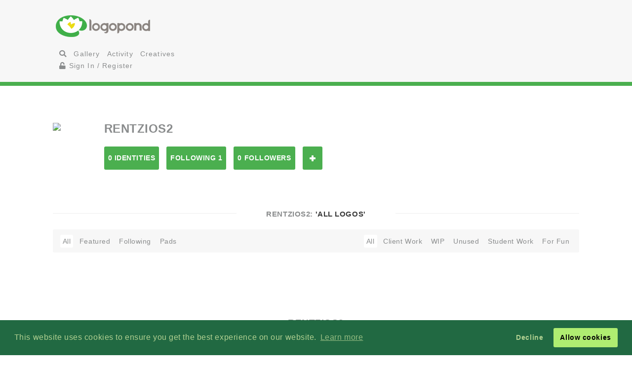

--- FILE ---
content_type: text/css
request_url: https://logopond.com/assets/css/overrides.css
body_size: 7772
content:

#carbonads {
	font-family: -apple-system, BlinkMacSystemFont, segoe ui, Roboto, Oxygen-Sans, Ubuntu, Cantarell, helvetica neue, Helvetica, Arial, sans-serif;
 --width: 728px;
 --font-size: 22px
}

#carbonads {
	display: block;
	float: right;
	overflow: hidden;
	max-width: var(--width);
	position: relative;
	background-color: #fcfcfc;
	border: solid 1px #eee;
	font-size: var(--font-size);
	box-sizing: border-box
}

#carbonads > span {
	display: block;
}

#carbonads a {
	color: inherit;
	text-decoration: none
}

#carbonads a:hover {
	color: inherit
}

.carbon-wrap {
	display: flex;
	align-items: center
}

carbon-img {
	display: block;
	float: left;
	margin: 0;
	max-width: var(--width);
	line-height: 1
}

.carbon-img img {
	display: block;
	height: 90px;
	width: auto
}

.carbon-text {
	display: block;
	float: left;
	padding: 0 1em;
	line-height: 1.35;
	max-width: calc(100% - 130px);
	text-align: left
}

.carbon-poweredby {
	display: block;
	position: absolute;
	bottom: 0;
	right: 0;
	white-space: nowrap;
	padding: 6px 10px;
	background: repeating-linear-gradient(-45deg, transparent, transparent 5px, hsla(0,0%,0%,0.025) 5px, hsla(0,0%,0%,0.025) 10px) hsla(203,11%,95%,0.8);
	text-align: center;
	text-transform: uppercase;
	letter-spacing: .5px;
	font-weight: 600;
	font-size: 8px;
	border-radius: 0;
	border-top-left-radius: 4px;
	line-height: 1
}

@media only screen and (min-width: 320px) and (max-width:759px) {

.carbon-text {
	font-size: 14px
}
}

#_stickybox_ {
	flex-direction: column
}

#_stickybox_ ._stickybox_ {
	margin-bottom: 10px;
}

#_stickybox_._bsa_hide {
	display: none;
}

#_stickybox_._bsa_show {
	display: flex;
}

#_stickybox_ {
	position: relative;
	display: flex;
	box-shadow: rgba(0, 0, 0, .10) 1px 1px 15px 0;
	position: fixed;
	z-index: 999 !important;
	bottom: 20px;
	right: 20px;
	background: rgba(255, 255, 255, .95);
	border-radius: 2px;
	border: 1px solid #eaeaea;
	-webkit-animation: fadein 1.2s;
	-moz-animation: fadein 1.2s;
	-ms-animation: fadein 1.2s;
	-o-animation: fadein 1.2s;
	animation: fadein 1.2s;
}

#_stickybox_ a._stickybox_ {
	display: block;
	position: relative;
	margin: 5px;
	text-decoration: none;
}

#_stickybox_ a._stickybox_:hover .stickybox-title {
	text-decoration: underline;
}

#_stickybox_ .stickybox-ad {
	position: absolute;
	left: -18px;
	bottom: 57px;
	background: rgba(0, 0, 0, .1);
	color: #6e6e6e;
	padding: 2px 0;
	font-size: 11px;
	border-radius: 2px 0 0 2px;
	display: block;
	text-align: center;
	width: 18px;
}

#_stickybox_ a._stickybox_ .stickybox-image img {
	float: left;
	margin: 8px 18px 8px 8px;
	max-width: 56px;
	border-radius: 2px;
}

#_stickybox_ a._stickybox_ .stickybox-title {
	display: block;
	margin: 7px 5% 0 0;
	font-size: 14px;
	font-weight: 600;
	padding: 0 0 4px;
}

#_stickybox_ a._stickybox_ .stickybox-description {
	display: block;
	font-size: 13px;
	color: #414141;
	margin-right: 5%;
	max-width: 350px;
}

#_stickybox_ a._stickybox_:hover .stickybox-description {
	color: #111;
}

#_stickybox_ .stickybox-close {
	position: absolute;
	top: 7px;
	right: 7px;
	color: #fff;
	background: rgba(0, 0, 0, 0.1);
	display: block;
	float: right;
	width: 18px;
	height: 18px;
	border-radius: 50px;
	font-size: 12px;
	text-align: center;
	line-height: 150%;
	font-weight: bold;
	text-decoration: none
}

#_stickybox_ .stickybox-close:hover {
	color: rgba(255, 255, 255, 0.8);
	background: rgba(0, 0, 0, 0.3);
	cursor: pointer
}
 @keyframes "fadein" {
 from {
 opacity: 0;
}
 to {
 opacity: 1;
}
}
 @-moz-keyframes "fadein" {
 from {
 opacity: 0;
}
 to {
 opacity: 1;
}
}
 @-webkit-keyframes "fadein" {
 from {
 opacity: 0;
}
 to {
 opacity: 1;
}
}
 @-ms-keyframes fadein {
 from {
 opacity: 0
}
 to {
 opacity: 1
}
}
 @-o-keyframes fadein {
 from {
 opacity: 0
}
 to {
 opacity: 1
}
}

/*--------------------------------------------------------------------------------------------------
									responsive base
-----------------------------------------------------------------------------------------------------*/


img, object, embed {
	max-width: 100%;
	height: auto;
}

#map_canvas img, #map_canvas embed, #map_canvas object, .map_canvas img, .map_canvas embed, .map_canvas object {
	max-width: none !important;
}

.left {
	float: left !important;
}

.right {
	float: right !important;
}

.text-left {
	text-align: left !important;
}

.text-right {
	text-align: right !important;
}

.text-center {
	text-align: center !important;
}

.text-justify {
	text-align: justify !important;
}

.hide {
	display: none;
}

.antialiased {
	-webkit-font-smoothing: antialiased;
}

img {
	vertical-align: middle;
}

select {
	width: 100%;
}

/* Grid HTML Classes */

.row {
	width: 100%;
	margin-left: auto;
	margin-right: auto;
	margin-top: 0;
	margin-bottom: 0;
 *zoom: 1;
}

.row:before, .row:after {
	content: " ";
	display: table;
}

.row:after {
	clear: both;
}

.row .row {
	width: auto;
	margin-left: -0.9375em;
	margin-right: -0.9375em;
	margin-top: 0;
	margin-bottom: 0;
 *zoom: 1;
}

.row .row:before, .row .row:after {
	content: " ";
	display: table;
}

.row .row:after {
	clear: both;
}

.row .row.collapse {
	width: auto;
	margin: 0;
	max-width: none;
 *zoom: 1;
}

.row .row.collapse:before, .row .row.collapse:after {
	content: " ";
	display: table;
}

.row .row.collapse:after {
	clear: both;
}

.push-1 {
	position: relative;
	left: 8.33333%;
	right: auto;
}

.pull-1 {
	position: relative;
	right: 8.33333%;
	left: auto;
}

.push-2 {
	position: relative;
	left: 16.66667%;
	right: auto;
}

.pull-2 {
	position: relative;
	right: 16.66667%;
	left: auto;
}

.push-3 {
	position: relative;
	left: 25%;
	right: auto;
}

.pull-3 {
	position: relative;
	right: 25%;
	left: auto;
}

.push-4 {
	position: relative;
	left: 33.33333%;
	right: auto;
}

.pull-4 {
	position: relative;
	right: 33.33333%;
	left: auto;
}

.push-5 {
	position: relative;
	left: 41.66667%;
	right: auto;
}

.pull-5 {
	position: relative;
	right: 41.66667%;
	left: auto;
}

.push-6 {
	position: relative;
	left: 50%;
	right: auto;
}

.pull-6 {
	position: relative;
	right: 50%;
	left: auto;
}

.push-7 {
	position: relative;
	left: 58.33333%;
	right: auto;
}

.pull-7 {
	position: relative;
	right: 58.33333%;
	left: auto;
}

.push-8 {
	position: relative;
	left: 66.66667%;
	right: auto;
}

.pull-8 {
	position: relative;
	right: 66.66667%;
	left: auto;
}

.push-9 {
	position: relative;
	left: 75%;
	right: auto;
}

.pull-9 {
	position: relative;
	right: 75%;
	left: auto;
}

.push-10 {
	position: relative;
	left: 83.33333%;
	right: auto;
}

.pull-10 {
	position: relative;
	right: 83.33333%;
	left: auto;
}

.push-11 {
	position: relative;
	left: 91.66667%;
	right: auto;
}

.pull-11 {
	position: relative;
	right: 91.66667%;
	left: auto;
}

@media only screen and (min-width : 1450px) {

.at_include {
	background-color: #f7f7f7;
	padding: 2.12em;
	-moz-border-radius: 3px;
	border-radius: 3px;
	margin-bottom: 20px;
}

.detailsqueeze {
	max-width: 1700px;
}

body {
	font-size: 1em;
}

.comments .smaller {
	opacity: 0;
	-webkit-transition: all 300ms ease-out;
	-moz-transition: all 300ms ease-out;
	transition: all 300ms ease-out;
	padding-left: 20px;
	margin-top: 3px;
}

.comments:hover .smaller {
	opacity: 1;
	-webkit-transition: all 300ms ease-out;
	-moz-transition: all 300ms ease-out;
	transition: all 300ms ease-out;
	display: block;
}

.trending .subusername {
	margin-bottom: 10px;
}

.super_banner img {
	width: 100%;
	max-width: 1080px;
}

.lpullin {
	margin-left: -0.9375em;
}

.lcreatespace {
	display: block;
	margin: 26px 0;
	width: 100%;
	height: 1px;
	clear: both;
}

.lcreatespaceclear {
	display: block;
	margin: 12px;
	clear: both;
	width: 100%;
	height: 1px;
}

.lclear {
	clear: both;
	height: 0;
}

.lloggedinpad {
	padding: 40px 40px 0 40px;
	text-align: center;
}

.lpushoff-top {
	margin: 20px 0 0 0;
}

.lleft {
	float: left !important;
}

.lright {
	float: right !important;
}

.large-menu {
	position: absolute;
	width: 260px;
	top: 0;
	left: 0;
	z-index: 1;
}

.lpaddme {
	padding: 0 45px;
}

.paddmyleft {
	padding: 0 0 0 25px;
}

.paddmyright {
	padding: 0 25px 0 0;
}

.lswimmer {
	height: 40px;
	padding: 2px
}

/*###############################################################################*/

 
.large-1 {
	position: relative;
	width: 8.33333%;
}

.large-2 {
	position: relative;
	width: 16.66667%;
}

.large-3 {
	position: relative;
	width: 25%;
}

.large-4 {
	position: relative;
	width: 33.33333%;
}

.large-5 {
	position: relative;
	width: 41.66667%;
}

.large-6 {
	position: relative;
	width: 50%;
}

.large-7 {
	position: relative;
	width: 58.33333%;
}

.large-8 {
	position: relative;
	width: 66.66667%;
}

.large-9 {
	position: relative;
	width: 75%;
}

.large-10 {
	position: relative;
	width: 83.33333%;
}

.large-11 {
	position: relative;
	width: 91.66667%;
}

.large-12 {
	position: relative;
	width: 100%;
}

.large-offset-0 {
	position: relative;
	margin-left: 0%;
}

.large-offset-1 {
	position: relative;
	margin-left: 8.33333%;
}

.large-offset-2 {
	position: relative;
	margin-left: 16.66667%;
}

.large-offset-3 {
	position: relative;
	margin-left: 25%;
}

.large-offset-4 {
	position: relative;
	margin-left: 33.33333%;
}

.large-offset-5 {
	position: relative;
	margin-left: 41.66667%;
}

.large-offset-6 {
	position: relative;
	margin-left: 50%;
}

.large-offset-7 {
	position: relative;
	margin-left: 58.33333%;
}

.large-offset-8 {
	position: relative;
	margin-left: 66.66667%;
}

.large-offset-9 {
	position: relative;
	margin-left: 75%;
}

.large-offset-10 {
	position: relative;
	margin-left: 83.33333%;
}

.large-offset-11 {
	position: relative;
	margin-left: 91.66667%;
}

.column.large-centered, .columns.large-centered, .large-centered {
	position: relative;
	margin-left: auto;
	margin-right: auto;
	float: none !important;
}

.column.large-uncentered, .columns.large-uncentered {
	margin-left: 0;
	margin-right: 0;
	float: left !important;
}

.column.large-uncentered.opposite, .columns.large-uncentered.opposite {
	float: right !important;
}

.lhide {
	display: none;
}

.lcolumn, .lcolumns {
	position: relative;
	padding-left: 0.9375em;
	padding-right: 0.9375em;
	float: left;
}

.lcolumn_left {
	position: relative;
	padding-right: 0.9375em;
	float: left;
}

.lcolumn_right {
	position: relative;
	padding-left: 0.9375em;
	float: right;
}

.logo_details {
	padding-left: 30px;
}

#tagsearch {
	border-radius: 0 3px 0 0;
}

#titlesearch {
	border-radius: 0 0 3px 0;
}
}

@media only screen and (min-width : 1080px) and (max-width : 1449px) {

.at_include {
	background-color: #f7f7f7;
	padding: 2.12em;
	-moz-border-radius: 3px;
	border-radius: 3px;
	margin-bottom: 20px;
}

body {
	font-size: 1.0625em;
}

.comments .smaller {
	opacity: 0;
	-webkit-transition: all 300ms ease-out;
	-moz-transition: all 300ms ease-out;
	transition: all 300ms ease-out;
	padding-left: 20px;
	margin-top: 3px;
}

.comments:hover .smaller {
	opacity: 1;
	-webkit-transition: all 300ms ease-out;
	-moz-transition: all 300ms ease-out;
	transition: all 300ms ease-out;
	display: block;
}

textarea {
	max-width: 100%;
	min-width: 100%;
}

.force {
	margin: 0 0 30px 0;
	clear: both;
	content: " ";
	display: table;
}

.super_banner img {
	width: 100%;
}

.mpullin {
	margin-left: -0.9375em;
}

.mcreatespace {
	display: block;
	margin: 26px 0;
	width: 100%;
	height: 1px;
	clear: both;
}

.mcreatespaceclear {
	display: block;
	margin: 12px;
	clear: both;
	width: 100%;
	height: 1px;
}

.mclear {
	clear: both;
	height: 0;
}

.mpushoff-top {
	margin: 20px 0 0 0;
}

.medium-menu {
	position: absolute;
	top: 0;
	left: 0;
	z-index: 1;
	width: 220px;
}

.mleft {
	float: left !important;
}

.mright {
	float: right !important;
}

.mgrids li:nth-child(4n+1) {
	clear: both;
}

.smgrids li:nth-child(3n+1) {
	clear: both;
}

.mpaddme {
	padding: 0 25px;
}

.paddmyleft {
	padding: 0 0 0 25px;
}

.paddmyright {
	padding: 0 25px 0 0;
}

/*###############################################################################*/


.medium-1 {
	position: relative;
	width: 8.33333%;
}

.medium-2 {
	position: relative;
	width: 16.66667%;
}

.medium-3 {
	position: relative;
	width: 25%;
}

.medium-4 {
	position: relative;
	width: 33.33333%;
}

.medium-5 {
	position: relative;
	width: 41.66667%;
}

.medium-6 {
	position: relative;
	width: 50%;
}

.medium-7 {
	position: relative;
	width: 58.33333%;
}

.medium-8 {
	position: relative;
	width: 66.66667%;
}

.medium-9 {
	position: relative;
	width: 75%;
}

.medium-10 {
	position: relative;
	width: 83.33333%;
}

.medium-11 {
	position: relative;
	width: 91.66667%;
}

.medium-12 {
	position: relative;
	width: 100%;
}

.medium-offset-0 {
	position: relative;
	margin-left: 0%;
}

.medium-offset-1 {
	position: relative;
	margin-left: 8.33333%;
}

.medium-offset-2 {
	position: relative;
	margin-left: 16.66667%;
}

.medium-offset-3 {
	position: relative;
	margin-left: 25%;
}

.medium-offset-4 {
	position: relative;
	margin-left: 33.33333%;
}

.medium-offset-5 {
	position: relative;
	margin-left: 41.66667%;
}

.medium-offset-6 {
	position: relative;
	margin-left: 50%;
}

.medium-offset-7 {
	position: relative;
	margin-left: 58.33333%;
}

.medium-offset-8 {
	position: relative;
	margin-left: 66.66667%;
}

.medium-offset-9 {
	position: relative;
	margin-left: 75%;
}

.medium-offset-10 {
	position: relative;
	margin-left: 83.33333%;
}

.column.medium-centered, .columns.medium-centered, .medium-centered {
	position: relative;
	margin-left: auto;
	margin-right: auto;
	float: none !important;
}

.mhide {
	display: none;
}

.mcolumn, .mcolumns {
	position: relative;
	padding-left: 0.9375em;
	padding-right: 0.9375em;
	float: left;
}

.mcolumn_left {
	position: relative;
	padding-right: 0.9375em;
	float: left;
}

.mcolumn_right {
	position: relative;
	padding-left: 0.9375em;
	float: right;
}

.logo_details {
	padding-left: 30px;
}

#tagsearch {
	border-radius: 0 3px 0 0;
}

#titlesearch {
	border-radius: 0 0 3px 0;
}
}

@media only screen and (min-width : 721px) and (max-width : 1079px) {

.at_include {
	background-color: #f7f7f7;
	padding: 2.12em;
	-moz-border-radius: 3px;
	border-radius: 3px;
	margin-bottom: 20px;
}

body {
	font-size: 1.0625em;
}

textarea {
	max-width: 100%;
	min-width: 100%;
}

.force {
	margin: 0 0 30px 0;
	clear: both;
	content: " ";
	display: table;
}

.super_banner img {
	width: 100%;
}

.tpullin {
	margin-left: -0.9375em;
}

.tcreatespace {
	display: block;
	margin: 26px 0;
	width: 100%;
	height: 1px;
	clear: both;
}

.tcreatespaceclear {
	display: block;
	margin: 12px;
	clear: both;
	width: 100%;
	height: 1px;
}

.tclear {
	clear: both;
	height: 0;
}

.tpushoff-top {
	margin: 20px 0 0 0;
}

.tween-menu {
	position: absolute;
	top: 0;
	left: 0;
	z-index: 1;
	width: 220px;
}

.tleft {
	float: left !important;
}

.tright {
	float: right !important;
}

.tgrids li:nth-child(4n+1) {
	clear: both;
}

.stgrids li:nth-child(3n+1) {
	clear: both;
}

.tpaddme {
	padding: 0 25px;
}

.paddmyleft {
	padding: 0 0 0 25px;
}

.paddmyright {
	padding: 0 25px 0 0;
}

/*###############################################################################*/


.tween-1 {
	position: relative;
	width: 8.33333%;
}

.tween-2 {
	position: relative;
	width: 16.66667%;
}

.tween-3 {
	position: relative;
	width: 25%;
}

.tween-4 {
	position: relative;
	width: 33.33333%;
}

.tween-5 {
	position: relative;
	width: 41.66667%;
}

.tween-6 {
	position: relative;
	width: 50%;
}

.tween-7 {
	position: relative;
	width: 58.33333%;
}

.tween-8 {
	position: relative;
	width: 66.66667%;
}

.tween-9 {
	position: relative;
	width: 75%;
}

.tween-10 {
	position: relative;
	width: 83.33333%;
}

.tween-11 {
	position: relative;
	width: 91.66667%;
}

.tween-12 {
	position: relative;
	width: 100%;
}

.tween-offset-0 {
	position: relative;
	margin-left: 0%;
}

.tween-offset-1 {
	position: relative;
	margin-left: 8.33333%;
}

.tween-offset-2 {
	position: relative;
	margin-left: 16.66667%;
}

.tween-offset-3 {
	position: relative;
	margin-left: 25%;
}

.tween-offset-4 {
	position: relative;
	margin-left: 33.33333%;
}

.tween-offset-5 {
	position: relative;
	margin-left: 41.66667%;
}

.tween-offset-6 {
	position: relative;
	margin-left: 50%;
}

.tween-offset-7 {
	position: relative;
	margin-left: 58.33333%;
}

.tween-offset-8 {
	position: relative;
	margin-left: 66.66667%;
}

.tween-offset-9 {
	position: relative;
	margin-left: 75%;
}

.tween-offset-10 {
	position: relative;
	margin-left: 83.33333%;
}

.column.tween-centered, .columns.tween-centered, .tween-centered {
	position: relative;
	margin-left: auto;
	margin-right: auto;
	float: none !important;
}

.thide {
	display: none;
}

.tcolumn, .tcolumns {
	position: relative;
	padding-left: 0.9375em;
	padding-right: 0.9375em;
	float: left;
}

.tcolumn_left {
	position: relative;
	padding-right: 0.9375em;
	float: left;
}

.tcolumn_right {
	position: relative;
	padding-left: 0.9375em;
	float: right;
}

.logo_details {
	padding-left: 30px;
}

#tagsearch {
	border-radius: 0 3px 0 0;
}

#titlesearch {
	border-radius: 0 0 3px 0;
}
}

@media only screen and (max-width : 720px) {

.at_include {
	background-color: #f7f7f7;
	padding: 2.12em;
	-moz-border-radius: 3px;
	border-radius: 3px;
	margin-bottom: 20px;
}

body {
	font-size: 1.18em;
}

textarea {
	min-width: 100%;
	max-width: 100%;
}

.small-menu {
	position: absolute;
	width: 120px;
	top: 0;
	left: 0;
}

.small-main {
	position: relative;
	margin-left: 120px;
}

.sleft {
	float: left !important;
}

.sright {
	float: right !important;
}

.spushoff-top {
	margin: 20px 0 0 0;
}

.screatespace {
	display: block;
	margin: 26px 0;
	width: 100%;
	clear: both;
}

.screatespaceclear {
	display: block;
	margin: 12px;
	clear: both;
	width: 100%;
}

.sclear {
	display: block;
	clear: both;
	width: 100%;
	height: 1px;
}

.sgrids li:nth-child(3n+1) {
	clear: both;
}

.spaddme {
	padding: 0 25px;
}

.paddmyleft {
	padding: 0 0 0 25px;
}

.paddmyright {
	padding: 0 25px 0 0;
}

/*###############################################################################*/

 
.small-1 {
	position: relative;
	width: 8.33333%;
}

.small-2 {
	position: relative;
	width: 16.66667%;
}

.small-3 {
	position: relative;
	width: 25%;
}

.small-4 {
	position: relative;
	width: 33.33333%;
}

.small-5 {
	position: relative;
	width: 41.66667%;
}

.small-6 {
	position: relative;
	width: 50%;
}

.small-7 {
	position: relative;
	width: 58.33333%;
}

.small-8 {
	position: relative;
	width: 66.66667%;
}

.small-9 {
	position: relative;
	width: 75%;
}

.small-10 {
	position: relative;
	width: 83.33333%;
}

.small-11 {
	position: relative;
	width: 91.66667%;
}

.small-12 {
	position: relative;
	width: 100%;
}

.small-offset-0 {
	position: relative;
	margin-left: 0%;
}

.small-offset-1 {
	position: relative;
	margin-left: 8.33333%;
}

.small-offset-2 {
	position: relative;
	margin-left: 16.66667%;
}

.small-offset-3 {
	position: relative;
	margin-left: 25%;
}

.small-offset-4 {
	position: relative;
	margin-left: 33.33333%;
}

.small-offset-5 {
	position: relative;
	margin-left: 41.66667%;
}

.small-offset-6 {
	position: relative;
	margin-left: 50%;
}

.small-offset-7 {
	position: relative;
	margin-left: 58.33333%;
}

.small-offset-8 {
	position: relative;
	margin-left: 66.66667%;
}

.small-offset-9 {
	position: relative;
	margin-left: 75%;
}

.small-offset-10 {
	position: relative;
	margin-left: 83.33333%;
}

.column.small-centered, .columns.small-centered, .small-centered {
	position: relative;
	margin-left: auto;
	margin-right: auto;
	float: none !important;
}

.shide {
	display: none;
}

.scolumn, .scolumns {
	position: relative;
	padding-left: 0.9375em;
	padding-right: 0.9375em;
	float: left;
}

.scolumn_left {
	position: relative;
	padding-right: 0.9375em;
	float: left;
}

.scolumn_right {
	position: relative;
	padding-left: 0.9375em;
	float: right;
}

#tagsearch {
	border-radius: 0 0 0 0;
}

#titlesearch {
	border-radius: 0 0 3px 3px;
}
}

/*-------------------------------------------------------------------------     overrides */

*, *:before, *:after {
	margin: 0;
	padding: 0;
	text-decoration: none;
	list-style: none;
	border: 0;
	outline: none;
	-moz-box-sizing: border-box;
	-webkit-box-sizing: border-box;
	box-sizing: border-box;
	position: relative;
}

/*-------------------------------------------------------------------------    #24262E markup */

body {
	background-color: #fff;
	color: #8A8C8D;
	font-family: Lato, "Myriad Pro", "DejaVu Sans Condensed", Helvetica, Arial, sans-serif;
	font-weight: 400;
	letter-spacing: .035em;
	font-size: 100%;
	line-height: 145%;
}

a {
	-webkit-transition: all 300ms ease-out;
	-moz-transition: all 300ms ease-out;
	transition: all 300ms ease-out;
	color: #4BAF4F;
	-moz-border-radius: 3px;
	border-radius: 3px;
}

a:hover, .smaller a:hover, a b:hover, a strong:hover {
	color: #268B51;
}

a strong {
	position: absolute;
	top: -999999px;
	left: -999999px;
}

b, strong {
	color: #393939;
	font-weight: 600;
}

big p {
	line-height: 125%;
	font-size: 1em;
}

a b {
	color: inherit;
}

dd:hover .inline {
	background: #F5F4ED;
	color: #333;
}

header {
	border-bottom: 8px #4BAF4F solid;
	background-color: #f7f7f7;
	padding: 8px;
}

h1 a, h1 a:hover {
	background-image: url('/assets/img/logo-head-new.png');
	background-repeat: no-repeat;
	background-position: 0 center;
	width: 100%;
	height: 45px;
	text-indent: -9000px;
	margin-top: 22px;
	margin-bottom: 22px;
	display: block;
}

h2, h3, h4, h5, h6 {
}

p, .sentence_font_size {
	font-size: 92%;
	margin: 10px 0;
}

.smaller {
	font-size: 76%;
	line-height: 135%;
}

#clearheader, .clearer {
	clear: both;
}

.clearpx {
	clear: both;
	margin: 8px 0;
}


.viewall {
	font-size: 80%;
	margin: 20px 0;
}

.center_text {
	text-align: center;
	text-transform: uppercase;
}

.center_text_lower {
	text-align: center;
}

.linebehind {
	text-align: center;
	z-index: 1;
	margin: 50px 0 0 0;
	display: block;
}

.uncap {
	text-align: center;
	z-index: 1;
	margin: 0 0 0 0;
	display: block;
}

.linebehind:before, .uncap:before {
	border-top: 1px solid #eee;
	content: "";
	position: absolute;
	top: 10px;
	left: 0;
	right: 0;
	bottom: 0;
	z-index: -1;
}

.linebehind span {
	background: #fff;
	padding: 0 60px 0 60px;
	z-index: 30;
	top: 1px;
	font-size: 78%;
	text-transform: uppercase;
}

.uncap span {
	text-transform: lowercase;
	background: #fff;
	padding: 0 60px 0 60px;
	z-index: 30;
	font-size: 78%;
}

.negtop {
	top: -50px;
}

.linetop {
	border-top: 1px solid #eee;
	margin: 25px 0 0 0;
	padding: 15px 0 0 0;
}

.linetopads {
	clear: both;
	border-bottom: 1px solid #eee;
	padding: 0 0 15px 0;
}

small {
	line-height: 120%;
}

.list li {
	border-bottom: 1px #eee solid;
	padding: 15px 0;
}

.underline {
	border-bottom: 1px solid #eee;
	display: block;
}

#newsletter {
	text-align: center;
	padding: 10px;
	background-color: #eeeab9;
	margin-top: 100px;
}

/*-------------------------------------------------------------------------     buttons */

.button {
	-moz-border-radius: 3px;
	border-radius: 3px;
	background-color: #4BAF4F;
	color: #fff;
	padding: 12px 8px;
	font-size: 90%;
	cursor: pointer;
	-webkit-transition: all 300ms ease-out;
	-moz-transition: all 300ms ease-out;
	transition: all 300ms ease-out;
	display: block;
	font-weight: 700;
	text-align: center;
	text-transform: uppercase;
	font-family: Gotham, "Helvetica Neue", Helvetica, Arial, sans-serif
}

.buttonpad {
	-moz-border-radius: 3px;
	border-radius: 3px;
	background-color: #4BAF4F;
	color: #fff;
	padding: 8px;
	top: -5px;
	font-size: 90%;
	cursor: pointer;
	-webkit-transition: all 300ms ease-out;
	-moz-transition: all 300ms ease-out;
	transition: all 300ms ease-out;
	display: block;
	font-weight: 700;
	text-align: center;
	text-transform: uppercase;
	font-family: Gotham, "Helvetica Neue", Helvetica, Arial, sans-serif
}

.button-small {
	-moz-border-radius: 3px;
	border-radius: 3px;
	background-color: #4BAF4F;
	color: #fff;
	cursor: pointer;
	transition: all 300ms ease-out;
	display: block;
	font-weight: 700;
	text-align: center;
	font-size: 10px;
	text-transform: uppercase;
	font-family: Gotham, "Helvetica Neue", Helvetica, Arial, sans-serif;
}

.button:hover, .button-small:hover, .buttonpad:hover {
	background-color: #268B51; /* 91D446 */
	color: #fff;
}

.button:before {
	margin: 0 .25em 0 0;
}

.bigbutton {
	padding: 50px;
	font-size: 150%;
}

small .button {
	padding: 5px;
	display: inline;
}

.dark {
	color: #F5F4ED;
	background: #2D3134;
}

.dark:hover {
	background: #A09997;
	color: #F5F4ED;
}

.yellow {
	background-color: #EBDC15;
	color: #393939;
}

.grey {
	background-color: #eee;
	color: #393939;
}

.subprofiles {
	width: 48%;
	margin: 0 0 10px 0;
}

/*-------------------------------------------------------------------------     menu */

#main_nav {
	margin-top: 35px;
	display: block;
}

.mains .menu a {
	margin: 2px;
}

.fa-bell {
	font-size: 75%;
}

.mains .menu a {
	cursor: pointer;
	position: relative;
	padding: 5px 5px;
	-webkit-transition: all 300ms ease-out;
	-moz-transition: all 300ms ease-out;
	transition: all 300ms ease-out;
	text-align: center;
	font-weight: 500;
	font-size: 90%;
	color: #8A8C8D;
	letter-spacing: .08em;
}

.mains .menu a:before {
	margin: 0 .5em 0 0;
}

.mains .menu a:hover, .mains .menu a.active:hover {
	background: #268B51;
	color: #fff;
}

.subs {
	cursor: pointer;
	position: relative;
	padding: 10px 20px 10px 20%;
	display: block;
	color: #96999E;
	background-color: #fff;
	-webkit-transition: all 300ms ease-out;
	-moz-transition: all 300ms ease-out;
	transition: all 300ms ease-out;
	text-align: left;
	text-transform: uppercase;
	vertical-align: bottom;
	font-size: 70%;
	font-weight: 700;
}

.subs:hover {
	background: #E6CE4D;
	color: #111;
	font-weight: 700;
}

.subset_menu {
	text-align: right;
}

#dashboard {
	position: relative;
}

.dashboard_menu { /* dashboard */
	color: #4F612D;
	background-color: #94AB68;
}

#admin_menu {
	position: absolute;
	top: 0;
	right: -200px;
	z-index: 1000;
	width: 200px;
	display: none;
	-webkit-transition: all 300ms ease-out;
	-moz-transition: all 300ms ease-out;
	transition: all 300ms ease-out;
}

.dashboard_menu:hover #admin_menu {
	display: block;
}

.mains.active {
	background-color: #f7f7f7;
	border-bottom: none;
}

.subs.active {
}

.active {
	background-color: #EDE9B7;
	color: #212121;
}

.mains .notify a {
	background-color: #0083E7;
	color: #fff;
	-moz-border-radius: 3000px;
	border-radius: 3000px;
	padding: 2px 8px;
	margin: 5px 0 0 0;
}

.gimmeatip {
	position: absolute;
	z-index: 10000;
}

.jumpmenu {
	font-size: 60%;
	padding: 4px;
	margin: 0;
	background-color: #fff;
	border-radius: 3px;
	font-weight: normal;
	color: inherit;
}

/*-------------------------------------------------------------------------     ads */ 



em {
	color: #D8CB25;
}

.pushbannertop {
	margin-top: 5px;
	clear: both;
}

.topad {
	padding : 12px 5px 0 5px;
	background-color: #185934;
	text-align: center;
	font-size: .8em;
	line-height: 80%;
	float: left;
	color: #C1DECE;
	height: 45px;
}

.lower-ads {
	border-top: 8px #f7f7f7 solid;
	border-bottom: 8px #f7f7f7 solid;
	margin: 0;
	background-color: #f7f7f7;
}

.lower.sponsors {
	text-align: center;
	text-transform: uppercase;
	z-index: 1;
}

.lower.sponsors:before {
	border-top: 1px solid #eee;
	content: "";
	position: absolute;
	top: 0;
	left: 0;
	right: 0;
	bottom: 0;
	z-index: -1;
}

.lower.sponsors span {
	background: #f7f7f7;
	padding: 0 60px 0 60px;
	color: #ccc;
	font-weight: 900;
	font-size: 50%;
	letter-spacing: .375em;
	margin: 0 auto 0 auto;
	top: -10px;
}

.home {
	margin: 20px 0 0 0;
}

.home.sponsors {
	text-align: center;
	text-transform: uppercase;
	z-index: 1;
}

.home.sponsors:before {
	border-top: 1px solid #eee;
	content: "";
	position: absolute;
	top: 0;
	left: 0;
	right: 0;
	bottom: 0;
	z-index: -1;
}

.home.sponsors span {
	background: #f7f7f7;
	padding: 0 60px 0 60px;
	color: #8A8C8D;
	font-weight: 900;
	font-size: 50%;
	letter-spacing: .375em;
	margin: 0 auto 0 auto;
	top: -10px;
}

.carbon {
	background-color: #2F2E2E;
	border-bottom: 8px solid #2F2E2E;
	border-top: 8px solid #2F2E2E;
}

/*-------------------------------------------------------------------------     featured artist */

.featured_crown_site, .featured_crown {
	margin: 0 auto;
	width: 75%;
	padding-bottom: 20%;
	background-image: url(/assets/img/featured_crown.png);
	background-position: center;
	background-size: contain;
	background-repeat: no-repeat;
}

.featured_artist {
	margin: 0 0 65px 0;
	background-color: #f7f7f7;
	padding: 100px 0 50px 0;
}

.featured_artist_tile {
	background-color: #4BAF4F;
	color: #fff;
	text-transform: uppercase;
}

.featured_artist_tile div {
	padding: 20px 20px 20px 60px;
	background-image: url(/assets/img/featured_artist.png);
	background-position: 10px 16px;
	background-repeat: no-repeat;
}

#featured_artist_pic {
	-moz-border-radius: 3px;
	border-radius: 3px;
	text-align: center;
	padding-top: 13%;
	padding-bottom: 13%;
}

/*-------------------------------------------------------------------------     forms */

form {
	font-size: 90%;
}

.formblocks {
	clear: both;
	border-bottom: 1px solid #eee;
	padding: 50px 0;
}

input[type=text], input[type=email], input[type=password] {
	background-color: #f7f7f7;
	padding: 15px;
	font-weight: 700;
	display: block;
	text-align: left;
	width: 100%;
	-moz-border-radius: 3px;
	border-radius: 3px;
}

input[type=email] {
	margin-top: 8px;
}

input[type=file] {
	background-color: #f7f7f7;
	padding: .4em 1.1em;
	font-weight: 700;
	font-size: 110%;
	margin: 0 0 10px 0;
	display: block;
	overflow: hidden;
	width: 100%;
	text-align: left;
	-moz-border-radius: 3px;
	border-radius: 3px;
}

input[type=text]:focus, input[type=password]:focus, input[type=file]:focus {
	background: #FFC;
	color: #555;
	text-align: left;
	-moz-border-radius: 3px;
	border-radius: 3px;
}

select {
	background: #F5F4ED;
	margin: 0 0 10px 0;
	padding: .63em 1em;
	font-weight: 700;
	font-size: 110%;
	width: 100%;
	display: block;
	-moz-border-radius: 5px 0 0 5px;
	border-radius: 5px 0 0 5px;
}

option {
	margin: 5px;
	border: none;
}

textarea {
	max-height: 235px;
	min-height: 235px;
	width: 100%;
	height: 235px;
	background-color: #f7f7f7;
	margin: 0 0 10px 0;
	padding: 1.1em;
	font-size: 105%;
	font-family: "Lato", Arial, Verdana, Geneva, sans-serif;
	font-weight: 700;
	display: block;
}

#userfile, #avatar, #pro_hero, #var1, #var2, #var3, #var4, #var5, #var6, #var7, #var8, #var9, #var10 {
	cursor: pointer;
	font-size: 100px;
	height: 100%;
	filter: alpha(opacity=0);
	-moz-opacity: 0;
	opacity: 0;
	position: absolute;
	left: 0;
	top: 0;
	margin: 0;
}

.file-wrapper, .file-avatar, .file-var {
	cursor: pointer;
	position: relative;
}

#public, #private {
	border-radius: 3px;
}

/*-------------------------------------------------------------------------     search */

#perpages {
	margin-left: 10px;
}

#perpages p {
	margin: 0 0 4px 0;
	padding: 0;
	color: #fff;
}

input[type="radio"] {
	opacity: 0;
	float: left;
	width: 18px;
}

input[type="radio"] + label {
	background-color: #4BAF4F;
	color: #fff;
	padding: .72em;
	cursor: pointer;
	-webkit-transition: all 300ms ease-out;
	-moz-transition: all 300ms ease-out;
	transition: all 300ms ease-out;
	font-weight: 700;
	text-align: center;
	font-size: 75%;
	text-transform: uppercase;
	font-family: Gotham, "Helvetica Neue", Helvetica, Arial, sans-serif;
	width: 100%;
	display: block;
}

input[type="radio"]:checked+label {
	background-color: #268B51; /* 91D446 */
	color: #fff;
}

.fieldspace {
	margin-bottom: 10px;
}

.search {
	padding: 10px 0 0 0;
}

.inac {
	margin: 50px 5px 0 0;
	padding: 2px 10px;
	color: #666666;
	background: #111;
	text-align: center;
	cursor: pointer;
	width: 100%;
}

.search_active {
	margin: 5px 5px 0 0;
	padding: 2px 10px;
	color: #fff;
	background: #8BAC4E;
	text-align: center;
	cursor: pointer;
	width: 100%;
}

.navsearch {
	padding: 0;
}

.navsearch input {
	padding: 10px;
	font-weight: 900;
	background-color: #ECE996;
	border-radius: 3px;
}

#submit_search_big #search {
	padding: 22px;
	font-size: 2em;
	font-weight: 400;
	background-color: #ECE996;
	border-radius: 3px 0 0 3px;
}

/*-------------------------------------------------------------------------     logo galleries */


.gallery_title {
	-moz-border-radius: 3px;
	border-radius: 3px;
	padding: 10px 15px;
	margin: 20px 0 30px 0;
	background-color: #f7f7f7;
	clear: both;
	font-size: 150%;
}

.gallery_title li {
	display: inline-block;
}

.gallery_title a {
	padding: 5px;
	cursor: pointer;
	-webkit-transition: all 300ms ease-out;
	-moz-transition: all 300ms ease-out;
	transition: all 300ms ease-out;
	font-size: 60%;
	position: relative;
	top: -1px;
	color: #8A8C8D;
}

.gallery_title a:hover {
	background-color: #EBDC15;
}

.crumb {
	background-color: #fff; /* 91D446 */
	color: #393939;
}

.logo_image_a {
	overflow: hidden;
	display: block;
	margin: 0 0 10px 0;
}

.featured_artist .block {
	background: #fff;
}

/*-------------------------------------------------------------------------     logo detail */

.logo_desc {
	padding: 0 0 10px 0;
	border-bottom: 1px solid #eee;
	margin-bottom: 12px;
}

.detail_header p {
	margin: 0 0 40px 0;
}

.swapper {
}

.share a {
	padding: 0;
}

.pad {
	padding: 10px 0;
	border-top: 1px solid #eee;
	border-bottom: 1px solid #eee;
}

.detail_variations img {
	background-color: #f7f7f7;
	padding: 16px;
	cursor: pointer;
	-moz-border-radius: 3px;
	border-radius: 3px;
}

#detail_more_logos img {
	cursor: pointer;
	-moz-border-radius: 3px;
	border-radius: 3px;
}

.txtright {
	text-align: right;
}

#wrap {
	background-color: #f7f7f7;
	padding: 25px;
}

.pushtop {
	margin-top: 30px;
	clear: both;
}

.pushtopabout {
	margin-top: 30px;
}

.pushtopsubfooter {
	margin-top: 22px;
	margin-bottom: 22px;
	clear: both;
}

.pushbottom {
	margin-bottom: 30px;
	clear: both;
}

/*-------------------------------------------------------------------------     creatives */


.messaging {
	text-indent: -9000px;
	width: 40px;
	background-image: url(/assets/img/message.png);
	background-position: center;
	background-repeat: no-repeat
}

.messagel {
	position: absolute;
	z-index: 0;
	left: 0;
}

.messager {
	position: absolute;
	z-index: 0;
	right: 0;
}

.favsmallfollowing {
	text-indent: -9000px;
	width: 40px;
	background-image: url(/assets/img/logo_check.png);
	background-position: center;
	background-repeat: no-repeat
}

.favsmallfollow {
	text-indent: -9000px;
	width: 40px;
	background-image: url(/assets/img/logo_plus.png);
	background-position: center;
	background-repeat: no-repeat
}

#creativeslist .entry {
	display: block;
	margin: 40px 0;
	padding: 50px 0;
	border-bottom: 1px solid #eee;
}

#creativeslist .last {
	display: block;
	padding: 50px 0;
	border-bottom: none;
}

/*-------------------------------------------------------------------------     comments */

.pushtopcomments {
	margin: 125px 0 0 0;
	line-height: 120%;
}

#comment_form {
	margin: 30px 0 0 0;
}

.hidespam {
	display: none;
}

.results {
	clear: both;
}

#phone {
	display: none;
}

.comments {
	padding: 0 0 30px 0;
	margin: 0 0 27px 0;
	border-bottom: 1px solid #eee;
}

.olderreaders {
	font-size: 113%;
}

.push_com_bottom {
	padding-bottom: 30px;
}

.reg_com {
	text-align: center;
}

.author_name small {
	color: #8A8C8D;
}

/* ------------------------------------------------------------ mentions */

.dropdown-menu {
	position: absolute;
	top: 100%;
	left: 10px;
	z-index: 1000;
	display: none;
	min-width: 75%;
	max-width: 75%;
	list-style: none;
	background-color: #ffffff;
	border-bottom: 1px #e5e5e5 solid;
	border-left: 1px #e5e5e5 solid;
	border-right: 1px #e5e5e5 solid;
}

.typeahead {
	z-index: 1051;
}

.dropdown-menu li {
	padding: 5px 20px;
	border-bottom: 1px #e5e5e5 solid;
	cursor: pointer;
}

.mention_name {
}

.mention_username {
	color: #212121;
}

.mention_image {
	float: left;
	margin-right: 5px;
	-webkit-border-radius: 3px;
	-moz-border-radius: 3px;
	border-radius: 3px;
	width: 20px;
	height: 20px;
}

.active .mention_username {
}

/*-------------------------------------------------------------------------     profile tabs */

.tabs {
	width: 100%;
	display: table;
	clear: both;
	background: #24262E;
}

.tabs li {
	list-style: none;
	margin: 0;
	float: left;
	display: block;
}

.tabs a {
	width: 100%;
	padding: 15px;
	display: block;
	text-align: center;
	color: #666;
	text-decoration: none;
	font-weight: bold;
	font-size: 86%;
	-moz-border-radius: 0;
	border-radius: 0;
}

.tabs a span {
	font-size: 180%;
}

.tabs a:hover {
	background: #000;
	color: #fff;
}

.tabs a.active {
	background: #f7f7f7;
	color: inherit;
}

#tab1 h3 {
	margin: 15px 0 0 0;
	display: block;
}

.profile_reg_top {
	margin: 75px 0 0 0;
}

.profile_reg_top p {
	margin: 0 0 15px 0;
}

.profile_reg_top h2 {
	text-transform: uppercase;
}

.profile_meta_title {
	margin: 100px 0 30px 0;
}

/*-------------------------------------------------------------------------     members */

.pro_hero {
	margin: 0 0 0 0;
	padding: 90px 0 0 0;
	background-position: center;
	background-repeat: no-repeat;
	background-size: cover;
	height: 360px;
}

.pro_hero_home {
	margin: 50px 0 0 0;
	padding: 100px 0 0 0;
	background-position: center;
	background-repeat: no-repeat;
	background-size: cover;
	height: 360px;
}

.proheroheader {
	margin: 10px 0 0 0;
}

.pro_hero_profile {
	padding: 30px;
	background-color: #393939;
	filter: 85;
	-moz-opacity: .85;
	opacity: .85;
	-moz-border-radius: 3px 0 3px 3px;
	border-radius: 3px 0 3px 3px;
}

.pro_hero_menu {
	background-color: #393939;
	color: #fff;
	padding: 8px 8px;
	cursor: pointer;
	-webkit-transition: all 300ms ease-out;
	-moz-transition: all 300ms ease-out;
	transition: all 300ms ease-out;
	display: block;
	font-weight: 700;
	font-size: 10px;
	text-transform: uppercase;
	font-family: Gotham, "Helvetica Neue", Helvetica, Arial, sans-serif;
	text-align: left;
	margin-bottom: 5px;
	filter: 85;
	-moz-opacity: .85;
	opacity: .85;
	-moz-border-radius: 0 3px 3px 0;
	border-radius: 0 3px 3px 0;
}

.pro_hero_menu_inactive {
	background-color: #808C8D;
	color: #fff;
	padding: 8px 8px;
	cursor: pointer;
	-webkit-transition: all 300ms ease-out;
	-moz-transition: all 300ms ease-out;
	transition: all 300ms ease-out;
	display: block;
	font-weight: 700;
	font-size: 10px;
	text-transform: uppercase;
	font-family: Gotham, "Helvetica Neue", Helvetica, Arial, sans-serif;
	text-align: left;
	margin-bottom: 5px;
	filter: 85;
	-moz-opacity: .85;
	opacity: .85;
	-moz-border-radius: 0 3px 3px 0;
	border-radius: 0 3px 3px 0;
}

.pro_hero_menu:hover, .pro_hero_menu_inactive:hover {
	background-color: #000; /* 91D446 */
	color: #fff;
	filter: 85;
	-moz-opacity: .85;
	opacity: .85;
}

/*-------------------------------------------------------------------------     favs */
.favuserlist li {
	border-bottom: 1px #eee solid;
	padding: 5px 0 5px 0;
}

.favuserlist .gravatar img {
	border-radius: 50%;
	border: 5px solid #fff;
}

.favuserlist .name {
	text-align: left;
	padding: 8px 0;
}

.favuserlisting {
	display: block;
	text-align: center;
	padding: 20px 10px;
	margin: 0 0 20px 0;
	background-color: #fff;
	-webkit-transition: all 300ms ease-out;
	-moz-transition: all 300ms ease-out;
	transition: all 300ms ease-out;
	min-height: 225px;
}

.favuserlisting:hover {
	background-color: #f7f7f7;
	-moz-border-radius: 3px;
	border-radius: 3px;
}

.favuserlisting h4 {
	margin: 10px 0 0 0;
	color: #393939;
	-webkit-transition: all 300ms ease-out;
	-moz-transition: all 300ms ease-out;
	transition: all 300ms ease-out;
}

.favuserlisting p {
	margin: 0 0 20px 0;
	color: #393939;
	-webkit-transition: all 300ms ease-out;
	-moz-transition: all 300ms ease-out;
	transition: all 300ms ease-out;
}

.favuserlisting:hover h4 {
	color: #555;
}

.favuserlisting:hover p {
	color: #555;
}

/*-------------------------------------------------------------------------    pads */

#padlistcontainer {
	display: none;
}

.padmodual {
	border-bottom: 1px solid #eee;
	padding: 20px 0 0 0;
	clear: both;
	margin: 0 0 20px 0;
}

#padlisting {
	margin: -20px 0 0 0;
}

#padlisting li {
	border-bottom: 1px solid #eee;
}

#padlisting li a {
	padding: 10px;
	display: block;
}

#padlisting li .plus:hover {
	background-color: #268B51; /* 91D446 */
	color: #fff;
}

#padlisting li .plus:after {
	content: "\f067";
	font-family: FontAwesome;
	position: absolute;
	right: 20px;
}

#padlisting li .check:hover {
	color: #000;
}

#padlisting li .check:after {
	content: "\f00c";
	font-family: FontAwesome;
	position: absolute;
	right: 20px;
}

#padlisting li .check:hover:after {
	content: "\f068";
	font-family: FontAwesome;
	position: absolute;
	right: 20px;
}

.input {
	padding: 7px 0;
	font-size: 180%;
	color: #fff;
}

/*-------------------------------------------------------------------------    remove */


.remove {
	cursor: pointer;
	position: relative;
	margin: 0 auto;
	display: block;
	width: 20px;
}

.remove:hover:before {
	background-color: #c00;
	color: #F8BEBF;
}

/*-------------------------------------------------------------------------    edit */

.edit {
	cursor: pointer;
	position: relative;
	margin: 0 auto;
}

.edit:hover:before {
	color: #f1c40f;
}

/*-------------------------------------------------------------------------     stats */

.stats {
	margin: 0 0 20px 0;
}

.stats li {
	display: inline-table;
}

.stats h5, .stats p {
	text-align: center;
	margin: 0;
}

/*-------------------------------------------------------------------------     footer */  
  
footer {
	padding: 150px 0;
	background-color: #185934;
	/* 	background: rgba(22, 22, 22, 0.5);   */
	font-size: 90%;
	line-height: 150%;
	clear: both;
	color: #C1DECE;
}

.copyright {
	clear: both;
	font-size: 78%;
	text-align: center;
	background-color: #4BAF4F;
	border-bottom: 8px solid #4BAF4F;
	border-top: 8px solid #4BAF4F;
	color: #fff;
	padding: 60px 0;
	font-weight: 900;
}

.copyright a {
	color: #fff;
}

.copyright a:hover {
	color: #393939;
}

dt {
	font-weight: 700;
	text-transform: uppercase;
	letter-spacing: .05em;
	color: #fff;
}

/*-------------------------------------------------------------------------     messages */



#Message {
	color: #444;
	padding: 10px 20px;
	display: block;
	text-align: left;
	margin: 10px 0;
	font-size: 110%;
}

#Message a {
	text-decoration: underline;
	color: inherit;
}

#Message a:hover {
	text-decoration: none;
	color: inherit;
	background-color: inherit;
}

#Message.success, .success {
	background: #4BAF4F;
	color: #fff;
}

#Message.alert, .alert {
	background: #990000;
	color: #E59A9A;
}

#Message.download, .download {
	background: #e3fce3;
	border-color: #9fe8b8;
}

#Message.warning, .warning {
	background: #fff6bf;
	color: #B88F47;
}

#Message.error, .error {
	background: #c00;
	color: #4B1B1B;
}

#Message.info, .info {
	background: #f7f7f7;
	color: #355F6E;
}

/*-------------------------------------------------------------------------     pagination */

div.pagination {
	clear: both;
	border-top: 1px solid #eee;
	padding: 25px 0;
	font-size: 80%;
	margin: 0 0 40px 0;
}

div.pagination .current {
	padding: 5px 8px 4px 8px;
	margin: 2px;
	font-weight: light;
	background-color: #8FAB63;
	color: #fff;
	-webkit-border-radius: 5px;
	border-radius: 5px;
}

div.pagination span.disabled {
	padding: 12px 8px;
	font-size: 90%;
	background-color: #f7f7f7;
	-webkit-transition: all 300ms ease-out;
	-moz-transition: all 300ms ease-out;
	transition: all 300ms ease-out;
	display: block;
	font-weight: 700;
	text-align: center;
	text-transform: uppercase;
	color: #C2C2C2;
	cursor: not-allowed;
	-webkit-border-radius: 5px;
	border-radius: 5px;
}

div.nopaginationbar {
	border: none;
	padding-top: 0;
}

/*------------------------------------------------------------------------------------   ADMIN  */


.account_delete {
	position: absolute;
	margin: 134px 0 0 120px;
}

.act {
	padding: 8px;
	font-size: 10px;
	display: block;
}

.de-act {
	padding: 8px;
	font-size: 10px;
	display: block;
}

.on_off .act, .on_off_admin .act {
	background: #DDFDC6;
}

.on_off .de-act, .on_off_admin .de-act {
	background: #FBE4E3;
}

/*-----        bw              ---------------------------------*/
.on_off_bw .act {
	background: #000;
}

.on_off_bw .de-act {
	background: #f7f7f7;
}

/*-----------------------------------------               on off button position             ---------------------------------*/

.on_off {
	position: absolute;
	top: 0;
	left: 0;
	z-index: 20;
}

.on_off_admin {
	position: absolute;
	top: 0;
	left: 0;
	z-index: 20;
}

.on_off_bw {
	position: absolute;
	top: 28px;
	left: 0;
	z-index: 20;
}

/*----           detail              ---------------------------------*/

@media only screen and (min-width : 1921px) {

.logo_item {
	flex-basis: 12%;
}

.pondactivitylist.admin li {
	flex-basis: 19%;
}
}

@media only screen and (min-width : 1450px) and (max-width : 1920px) {

.logo_item {
	flex-basis: 20%;
}

.pondactivitylist.admin li {
	flex-basis: 24%;
}
}

@media only screen and (min-width : 1080px) and (max-width : 1449px) {

.logo_item {
	flex-basis: 25%;
}

.pondactivitylist.admin li {
	flex-basis: 32%;
}
}

@media only screen and (min-width : 721px) and (max-width : 1079px) {

.logo_item {
	flex-basis: 33%;
}

.pondactivitylist.admin li {
	flex-basis: 49%;
}
}

@media only screen and (min-width : 321px) and (max-width : 720px) {

.logo_item {
	flex-basis: 50%;
}

.pondactivitylist.admin li {
	flex-basis: 100%;
}
}

@media only screen and (max-width : 320px) {

.logo_item {
	flex-basis: 100%;
}

.pondactivitylist.admin li {
	flex-basis: 100%;
}
}

/*-------------------------------------------------------------------------     pond activity list */ 

.pondactivitylist {
	display: flex;
	flex-direction: column;
}

.pondactivitylist li {
	display: flex;
	flex: 100%;
	border-bottom: 1px solid #eee;
	align-items: center;
	padding: 30px 0;
}

.pondactivitylist.admin {
	display: flex;
	flex-direction: row;
	flex-wrap: wrap;
	justify-content: space-between;
}

.pondactivitylist.admin li {
	display: flex;
	border-bottom: 1px solid #eee;
	align-items: center;
	flex-grow: 0;
	margin: 0 2px;
}

.pondactivitylist.admin li .logo_image_cont {
	max-width: 25%;
}

/*-------------------------------------------------------------------------     comments */ 

.commentflow {
	display: flex;
	flex-flow: row wrap;
	justify-content: space-between;
}

.nonlogopagecomments {
	display: flex;
	border-bottom: 1px solid #eee;
	align-items: center;
	padding-bottom: 30px;
	margin-bottom: 30px;
}

.commentcolumnhome {
	width: 48%;
}

.nonlogopagecomments .gravatar, .pondactivitylist.admin .gravatar {
	flex: 15%;
	padding: 0 5px;
}

.nonlogopagecomments .logo_image_cont {
	flex: 20%;
}

.nonlogopagecomments .logo_image, .pondactivitylist li .logo_image, .pondactivitylist.admin li .logo_image_cont .logo_image {
	max-width: 100%;
	border: 1px solid #eee;
	border-radius: 3px;
}

.nonlogopagecomments .commentsoffpage {
	flex: 65%;
}

/*-------------------------------------------------------------------------     icons */ 


.gravatar{
	border-radius: 50%;
	object-fit: cover;
	display: inline;
	text-align: center;
}

.meta-info {
	color: #C9C9C9;
	float: left;
	width: 65%
}

.meta-icons {
	color: #C9C9C9;
	float: right;
	width: 35%
}

.update, .removeLogo {
	border: 1px solid #C9C9C9;
	margin: 0 5px 0 0;
	text-align: center;
	line-heigh: 120%;
	flex: 50%;
	padding: 8px;
}


.hook .floatondetail {
	float: left;
	width: 35%;
	line-height: 130%;
}

.hook .txtright {
	line-height: 250%;
	display: inline-block;
}

.boat {
	padding: 8px 5px;
	cursor: pointer;
	-moz-border-radius: 3px;
	border-radius: 3px;
	text-align: center;
}

.boatcom {
	padding: 5px;
	cursor: pointer;
	-moz-border-radius: 3px;
	border-radius: 3px;
	text-align: center;
}

.floated {
	background-color: #E41246;
	color: #fff;
	-webkit-transition: all 300ms ease-out;
	-moz-transition: all 300ms ease-out;
	transition: all 300ms ease-out;
}

.deactive {
	background-color: #F1F1F1;
	-webkit-transition: all 300ms ease-out;
	-moz-transition: all 300ms ease-out;
	transition: all 300ms ease-out;
}

.floated:hover{
	background-color: #B1282A;
	color: #fff;
}

.deactive:hover, .update:hover, .removeLogo:hover  {
	background-color: #808080;
	color:#DDDDDD;
}

.star {
	background-image: url(/assets/img/sar.png);
	background-size: cover;
	width: 15px;
	height: 15px;
	float: left;
	vertical-align: bottom;
}

.stardetail {
	background-image: url(/assets/img/sar.png);
	background-size: cover;
	width: 13px;
	height: 12px;
}

/*-------------------------------------------------------------------------     logo galleries */

.metastats {
	width: 100%;
	font-size: 86%;
	position: absolute;
	z-index: 2;
	left: 0;
	bottom: 0;
	padding: 10px;
	margin: 0 auto;
	background: #fff;
	border-radius: 0 0 3px 3px;
	border: 1px solid #eee;
	filter: 0;
	opacity: 0;
	transition: all 300ms ease-out;
}

.logo_item:hover .metastats {
	filter: 1;
	-moz-opacity: 1;
	opacity: 1;
}

.logo_title {
	text-transform: capitalize;
	line-height: 100%;
	color: #4BAF4F;
	font-weight: bold;
	margin-bottom: 5px;
	display: block;
}

.subusername {
	color: #C9C9C9;
	display: block;
}

.subusername .gravatar img {
	border-radius: 50%;
	vertical-align: text-bottom;
}

.logo_gallery_container {
	position: relative;
	display: flex;
	flex-direction: row;
	flex-wrap: wrap;
	justify-content: flex-start;
	align-items: flex-end;
	list-style: none;
	margin: 0 auto;
	min-height: 100%;
}

.logo_item {
	padding: 0 15px 30px 15px;
	overflow: hidden;
}

.gallery_ad {
	border-radius: 3px;
	padding-top: 100px;
	padding-bottom: 100px;
	margin: 50px 0.9375em 75px 0.9375em;
	background-color: #f7f7f7;
	text-align: center;
	flex: 100%;
}

.block, .sort.block {
	background: #eee;
	padding: 1px;
	-moz-border-radius: 3px;
	border-radius: 3px;
}

.theimg {
	max-width: 100%;
	border-radius: 3px;
}
